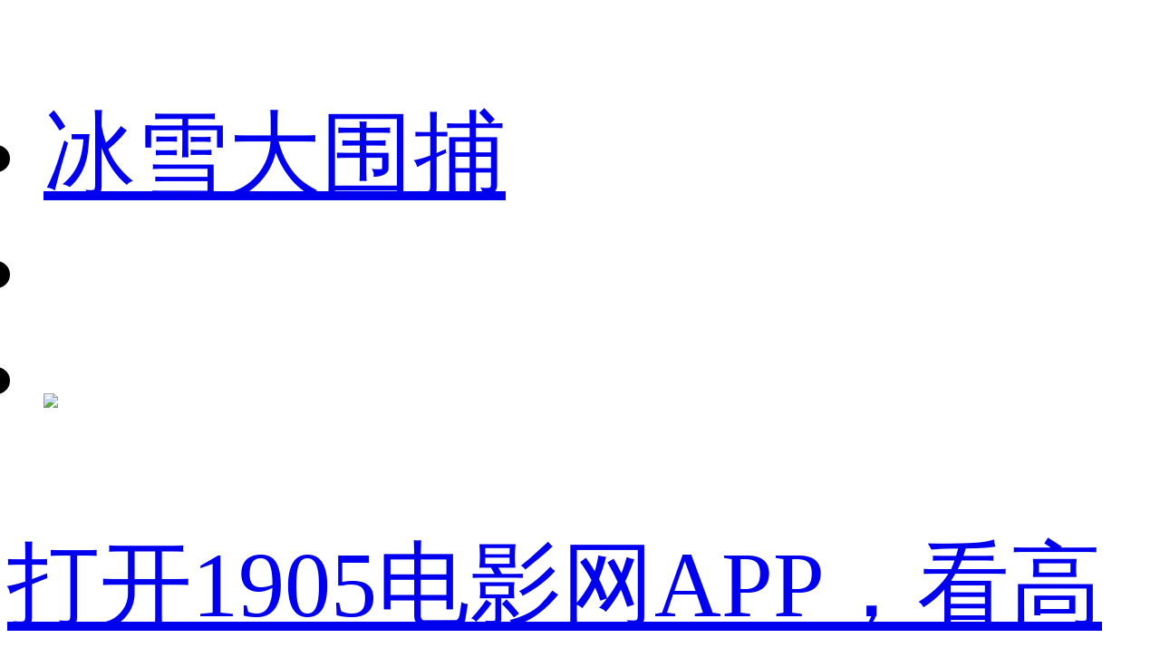

--- FILE ---
content_type: text/html;charset=utf-8
request_url: https://m.1905.com/m/vod/1411468.shtml?fr=mdbsh5_zp
body_size: 62615
content:
<!DOCTYPE HTML>
<html lang="zh-cmn-Hans">
<head>
    <meta http-equiv="Content-Type" content="text/html; charset=utf-8">
    <meta http-equiv="X-UA-Compatible" content="IE=edge,chrome=1"/>
    <title>普通人家-高清完整版-在线观看-1905电影网</title>
    <meta name="description" content="普通人家电影高清完整版在线观看，由段吉顺导演，由张连文、王书勤、张平、常戎、李健、李健、李健、肖燕、张旭等演员主演，剧照，影评，相关资讯，视频，剧照图片，剧情简介，获得奖项等详情尽在1905电影网。"/>
    <meta name="keywords" content="普通人家，普通人家电影，普通人家高清完整版，高清完整版在线观看"/>
    <meta name="description" itemprop="description" content="普通人家" />
    <meta itemprop="name" content="普通人家-高清完整版-在线观看-1905电影网"/>
    <meta itemprop="image" content="//image13.m1905.cn/uploadfile/2019/0930/thumb_1_100_100_20190930110343856305.jpg"/>
    <meta name="viewport" content="width=device-width,initial-scale=1, maximum-scale=1, minimum-scale=1, user-scalable=no">
    <meta name="robots" content="index,follow"/>
    <meta name="format-detection" content="telphone=no, email=no, adress=no"/>
    <meta name="renderer" content="webkit">
    <meta name="screen-orientation" content="portrait">
    <meta name="x5-orientation" content="portrait">
    <meta content="yes" name="apple-mobile-web-app-capable">
    <meta name="apple-mobile-web-app-title" content="电影网_1905.com">
    <meta http-equiv="Cache-Control" content="no-transform" />
    <meta http-equiv="Cache-Control" content="no-siteapp" />
    <meta name="msapplication-TileColor" content="#000"/>
    <meta name="msapplication-TileImage" content="//static.m1905.cn/144x144.png"/>
    <meta content="always" name="referrer">
    <meta property="og:type" content="news" />
    <meta property="og:title" content="普通人家-高清完整版-在线观看-1905电影网" />
    <meta property="og:description" content="普通人家电影高清完整版在线观看，由段吉顺导演，由张连文、王书勤、张平、常戎、李健、李健、李健、肖燕、张旭等演员主演，剧照，影评，相关资讯，视频，剧照图片，剧情简介，获得奖项等详情尽在1905电影网。" />
    <meta property="og:url" content="https://m.1905.com/m/vod/1411468.shtml" />
    <meta property="og:image" content="//image13.m1905.cn/uploadfile/2019/0930/thumb_0_640_320_20190930110343856305.jpg" />
    <link rel="apple-touch-icon-precomposed" href="//static.m1905.cn/57x57.png"/>
    <link rel="apple-touch-icon-precomposed" sizes="114x114" href="//static.m1905.cn/114x114.png"/>
    <link rel="apple-touch-icon-precomposed" sizes="144x144" href="//static.m1905.cn/144x144.png"/>
    <link rel="dns-prefetch" href="//static.m1905.cn"/>
    <link rel="dns-prefetch" href="//image11.m1905.cn"/>
    <link rel="dns-prefetch" href="//image13.m1905.cn"/>
    <link rel="dns-prefetch" href="//image14.m1905.cn"/>
    <link rel="dns-prefetch" href="//js.static.m1905.cn"/>
    <link rel="dns-prefetch" href="//css.static.m1905.cn"/>
    <link rel="dns-prefetch" href="//static.m1905.com"/>
    <link rel="stylesheet" href="//static.m1905.cn/??css/base.min.css,css/home/swiper.min.css,mhttps/css/navigation_all/navigation_1905all_mobile20171215.css,mhttps/css/phone/playpage20201026.css,mhttps/css/phone/mobileRevision20201026.css,mhttps/css/phone/homemoudle20201026.css,mhttps/css/phone/vodyh20220321.css,mhttps/css/phone/playpublic.css,popup/750/css/popupStyle.css,https/css/vip/film_gather.css,css/navh5/H5index2023.css,wwwm/vod/css/vod_new2025.css" />
    <style>
        /*豆瓣评分按钮start*/
        /*.doubanBtn{
            background: url(https://static.m1905.cn/images/goBackToDouban_gq.png) no-repeat left top;
            background-size: 100% 100%;
            display: block;
            width: 2.983rem; height: 0.7rem;
            margin: 0.33rem 0 0.4rem 0.32rem;
            display:none;
        }*/
        /*豆瓣评分按钮end*/
        .se_hid{display: none;}
        /* 20210517新增广告位需求 */
        .loadApp{
            margin-bottom:0.83rem;
        }
        .new_downLoad{
            display:block;
            width:11.43rem;
            height:2.17rem;
            margin:0 auto 0.3rem;
        }
        .new_downLoad img{
            width:100%;
            height:100%;
        }

        .load-more-btn{
            display: none;
        }

        .jubaoList{
            position: fixed;
            bottom: 0;
            z-index:99999999;
            width: 12.5rem;
            height:100%;
            display: none;
        }
        .jubaoList-bcg{
            position: absolute;
            left: 0;
            bottom: 0;
            background-color:rgba(0,0,0,0.5);
            width: 12.5rem;
            height:100%;
        }
        .jubaoList-cons{
            position: absolute;
            left: 0;
            bottom: 0;
            width: 12.5rem;
            height: 10.3rem;
            background-color:#fff;
            border-top-left-radius:0.2rem;
            border-top-right-radius:0.2rem;
        }
        .jubaoList dt,.jubaoList dd{
            height: 1.65rem;
            border-bottom: 1px solid #e8e8e8;
            text-align: center;
        }
        .jubaoList dt{
            font:0.47rem/1.65rem "宋体";
            color:#666;
        }
        .jubaoList dd{
            font:0.53rem/1.65rem "宋体";
            color:#333;
        }
        .jubaoList dd:last-child{
            border-bottom: none;
        }
        .cancleBtn{
            width: 11.63rem;
            height: 1.48rem;
            text-align: center;
            background-color: #f6f6f6;
            border-radius: 0.74rem;
            font:0.53rem/1.48rem "宋体";
            color:#333;
            margin:0 auto;
        }
        .jubaoTip{
            position: fixed;
            background-color:#fff;
            border-radius:0.64rem;
            width: 5rem;
            height: 1.27rem;
            left:50%;
            top:50%;
            transform: translate(-50%,-50%);
            color: #fff;
            z-index:99999;
            font:0.5rem/1.27rem "宋体";
            background-color:#333333;
            text-align: center;
            display: none;
        }
    </style>
</head>
<body>
<script>
    //设置fontSize 开始
    var win = document.getElementsByTagName('html')[0];
    var w = document.documentElement.clientWidth;
    win.style.fontSize = w*0.08 + 'px';
    window.onresize = function(){
        var w = document.documentElement.clientWidth;
        win.style.fontSize = w*0.08 + 'px';
    }
    //设置fontSize 结束
</script>
<!--头部开始 -->
<div class="navigation_1905all navigation_1905all_phone">
    <div class="navigation_channelpage">
        <div class="header_1905all">
            <div class="inner_header_1905all clearfix_smile">
                <ul class="fr menu">
                    <li class="fl searchbtn_nav_mobile_a"><a href="https://m.1905.com/m/search/"><div class="bar-a-chip">冰雪大围捕</div><span class="btn_a_search"></span></a></li>
                    <li class="fl" data-role="member_nav_mobile"></li>
                    <li class="appDownbanner"><a href="javascript:void(0)" data-appurl="m1905://content/free_film?content_id=2217492&type=2&title=%E6%99%AE%E9%80%9A%E4%BA%BA%E5%AE%B6&fid=120120808982217492" data-appurlios="m1905://content/free_film?content_id=2217492&type=2&title=%E6%99%AE%E9%80%9A%E4%BA%BA%E5%AE%B6&fid=120120808982217492" data-ulink="https://link.1905.com/universallinksjumpto1905app/?route=content%2Ffree_film%3Fcontent_id%3D2217492%26type%3D2%26title%3D%25E6%2599%25AE%25E9%2580%259A%25E4%25BA%25BA%25E5%25AE%25B6%26fid%3D120120808982217492" data-linkurl="https://api.1905.com/Dim/autoapater?name=dyw&id=608__433126583_438406783"><img src="//static.m1905.cn/images/indexh5/downapp.png"></a></li>
                </ul>
                <div class="fl logo_home logo_home_s">
                    <a class="logo1" href="javascript:void(0)"></a>
                    <a class="logo2" href="https://m.1905.com/"></a>
                </div>
            </div>
        </div>
    </div>
</div>
<!--头部结束 -->
<div class="se_hid"><a href="https://www.1905.com/" >电影网</a>&gt;<a href="https://www.1905.com/vod/">高清影院</a>&gt;<a href="https://www.1905.com/vod/nd/">内地</a></div>
<div class="player-wrapper" style="padding-bottom: 0px;">
    <div id="player_section" class="player-section">
        <div class="player-img">
            <div class="page page_play">
                <section class="playBox">
                    <div class="wrap_fix">
                        <div class="area areaShow clearfix_smile" style="position:relative;">
                            <div class="player" id="player"></div>
                                                    </div>
                    </div>
                </section>
            </div>
        </div>
    </div>
</div>
    <a href="javascript:void(0)" data-appurl="m1905://content/free_film?content_id=2217492&type=2&title=%E6%99%AE%E9%80%9A%E4%BA%BA%E5%AE%B6&fid=120120808982217492" data-appurlios="m1905://content/free_film?content_id=2217492&type=2&title=%E6%99%AE%E9%80%9A%E4%BA%BA%E5%AE%B6&fid=120120808982217492" data-linkurl="http://api.m1905.cn/Dim/autoapater?name=dyw&id=488__433126583_438406783" data-ulink="https://link.1905.com/universallinksjumpto1905app/?route=content%2Ffree_film%3Fcontent_id%3D2217492%26type%3D2%26title%3D%25E6%2599%25AE%25E9%2580%259A%25E4%25BA%25BA%25E5%25AE%25B6%26fid%3D120120808982217492" class="tjw_common loadApp">打开1905电影网APP，看高清完整版</a>
<!-- 基本信息 开始-->
<div class="main-infos">
    <div class="infos-inner">
        <h3 class="clearfix">
            <div class="fl">
                <span class="tit">普通人家</span>
                            </div>
            <div class="fr">
                <em>简介</em><i class="commonBcg infos"></i>
            </div>
        </h3>
        <ul>
            <li>
                                            <a href="https://www.1905.com/vod/list/n_1_t_15/o3p1.html?fr=vodh5_lx" title="剧情">剧情</a><span>/</span>                                                    <a href="https://www.1905.com/vod/list/n_1/o3p1.html?fr=vodh5_lx" title="家庭">家庭</a>                                    </li>
            <li>
                                    <em class="info-filmA">杨大千是某建筑公司的木工班长，他性格爽朗，工作积极，技术好，是厂内多年的先进生产者。杨大千一家人也过着幸福的生活。邻居凌大夫家有一台大彩电，他邀请杨大千一家和邻居们来看电视。这使杨大千产生了羡慕之情，决心自己也挣钱买一台电视。<a href="https://m.1905.com/Mdb/mdbDetail/filmid/2217492/" style="color: #4f9df9;">详情</a></em>
                            </li>
        </ul>
    </div>
</div>
<!-- 基本信息 结束-->
<!--评论分享模块开始 -->
<div class="comment clear comment_new2024 amend_2024">
    <div class="shareCons">可以使用浏览器分享按钮，分享给好友哦</div>
    <div class=" line_two commentHead2024 clear">
        <a href="javascript:void(0)" data-appurl="m1905://content/free_film?content_id=2217492&type=2&title=%E6%99%AE%E9%80%9A%E4%BA%BA%E5%AE%B6&fid=120120808982217492" data-appurlios="m1905://content/free_film?content_id=2217492&type=2&title=%E6%99%AE%E9%80%9A%E4%BA%BA%E5%AE%B6&fid=120120808982217492" data-ulink="https://link.1905.com/universallinksjumpto1905app/?route=content%2Ffree_film%3Fcontent_id%3D2217492%26type%3D2%26title%3D%25E6%2599%25AE%25E9%2580%259A%25E4%25BA%25BA%25E5%25AE%25B6%26fid%3D120120808982217492" data-linkurl="https://api.1905.com/Dim/autoapater?name=dyw&id=594__433126583_438406783" class="fl common_list pingd-banner" data-id="vodplayerh5_hd"><span class="icon gq"></span>超清<div class="float_icon">APP</div></a>
        <a href="javascript:void(0)" data-appurl="m1905://content/free_film?content_id=2217492&type=2&title=%E6%99%AE%E9%80%9A%E4%BA%BA%E5%AE%B6&fid=120120808982217492" data-appurlios="m1905://content/free_film?content_id=2217492&type=2&title=%E6%99%AE%E9%80%9A%E4%BA%BA%E5%AE%B6&fid=120120808982217492" data-ulink="https://link.1905.com/universallinksjumpto1905app/?route=content%2Ffree_film%3Fcontent_id%3D2217492%26type%3D2%26title%3D%25E6%2599%25AE%25E9%2580%259A%25E4%25BA%25BA%25E5%25AE%25B6%26fid%3D120120808982217492" data-linkurl="https://api.1905.com/Dim/autoapater?name=dyw&id=593__433126583_438406783" class="fl common_list pingd-banner" data-id="vodplayerh5_cache"><span class="icon hc"></span>下载</a>
        <a href="javascript:void(0)" class="fl common_list share_btn pingd-banner" data-id="vodplayerh5_share"><span class="icon fx"></span>分享</a>
        <a href="#SOHUCS" class="fl common_list chang_scroll pingd-banner" data-id="vodplayerh5_comment"><span class="icon pl"></span>评论</a>
    </div>
</div>
<!--推荐位1-->
    <a href="javascript:void(0)" class="new_downLoad" data-appurl="m1905://content/free_film?content_id=2217492&type=2&title=%E6%99%AE%E9%80%9A%E4%BA%BA%E5%AE%B6&fid=120120808982217492" data-appurlios="m1905://content/free_film?content_id=2217492&type=2&title=%E6%99%AE%E9%80%9A%E4%BA%BA%E5%AE%B6&fid=120120808982217492" data-ulink="https://link.1905.com/universallinksjumpto1905app/?route=content%2Ffree_film%3Fcontent_id%3D2217492%26type%3D2%26title%3D%25E6%2599%25AE%25E9%2580%259A%25E4%25BA%25BA%25E5%25AE%25B6%26fid%3D120120808982217492" data-linkurl="http://api.m1905.cn/Dim/autoapater?name=dyw&id=325__433126583_438406783">
        <img src="https://image11.m1905.cn/uploadfile/2023/0505/20230505021655521995.png" alt="1905APP推荐">
    </a>
<!--推荐位1结束-->
<!--评论分享模块结束 -->
                    <!--vod广告1-->
            <div class="ad-style mar-top14">
                <div class="ad-vod ad"><div class="_rvhz7yq0p4"></div>
<script type="text/javascript"> 
(window.slotbydup = window.slotbydup || []).push({
id: "u6977217",
container: "_rvhz7yq0p4",
async: true
});
</script></div>
            </div>
            <!--vod广告1end-->
            <!--<a class="doubanBtn" href="https://www.douban.com"></a>-->
<!--影人开始 -->
    <section class="film-people">
        <div class="module_top">
            <i class="module_icon"></i>
            <span class="module_title">影人</span>
            <a class="module_more" href="/m/vod/starlist/1411468.shtml?fr=vodh5_yr">更多<i></i></a>
        </div>
        <div class="film-people-mod">
            <div class="swiper-container">
                <div class="swiper-wrapper">
                                    <div class="swiper-slide">
                        <a href="/m/star/2994877/" alt="段吉顺">
                            <div class="imgs">
                                <img src="https://image11.m1905.cn/mdb/uploadfile/2019/0928/thumb_1_110_110_20190928113020767743.jpg">
                                <p class="director">导演</p>
                            </div>
                            <p class="name">段吉顺</p>
                        </a>
                    </div>
                                                    <div class="swiper-slide">
                        <a href="/m/star/3010935/" alt="张连文">
                            <div class="imgs">
                                <img src="https://image11.m1905.cn/uploadfile/2012/0918/thumb_1_110_110_20120918013615482.jpg">
                            </div>
                            <p class="name">张连文</p>
                        </a>
                    </div>
                                    <div class="swiper-slide">
                        <a href="/m/star/1991520/" alt="王书勤">
                            <div class="imgs">
                                <img src="https://image11.m1905.cn/mdb/uploadfile/2024/0314/thumb_1_110_110_20240314030221233209.jpg">
                            </div>
                            <p class="name">王书勤</p>
                        </a>
                    </div>
                                    <div class="swiper-slide">
                        <a href="/m/star/15963/" alt="张平">
                            <div class="imgs">
                                <img src="https://image11.m1905.cn/uploadfile/2013/0427/thumb_1_110_110_20130427025904341.jpg">
                            </div>
                            <p class="name">张平</p>
                        </a>
                    </div>
                                    <div class="swiper-slide">
                        <a href="/m/star/3076/" alt="常戎">
                            <div class="imgs">
                                <img src="https://image11.m1905.cn/uploadfile/2009/0820/thumb_1_110_110_200908201052032053076.jpg">
                            </div>
                            <p class="name">常戎</p>
                        </a>
                    </div>
                                    <div class="swiper-slide">
                        <a href="/m/star/3072/" alt="李健">
                            <div class="imgs">
                                <img src="https://image11.m1905.cn/uploadfile/2009/0820/thumb_1_110_110_200908201052023063072.jpg">
                            </div>
                            <p class="name">李健</p>
                        </a>
                    </div>
                                    <div class="swiper-slide">
                        <a href="/m/star/2993806/" alt="李健">
                            <div class="imgs">
                                <img src="https://image11.m1905.cn/mdb/uploadfile/2025/0328/thumb_1_110_110_20250328104038477849.jpg">
                            </div>
                            <p class="name">李健</p>
                        </a>
                    </div>
                                    <div class="swiper-slide">
                        <a href="/m/star/2025038/" alt="李健">
                            <div class="imgs">
                                <img src="https://image11.m1905.cn/uploadfile/2013/0114/thumb_1_110_110_20130114110730930.jpg">
                            </div>
                            <p class="name">李健</p>
                        </a>
                    </div>
                                    <div class="swiper-slide">
                        <a href="/m/star/2997912/" alt="肖燕">
                            <div class="imgs">
                                <img src="https://image11.m1905.cn/mdb/uploadfile/2024/0830/thumb_1_110_110_20240830015423114948.png">
                            </div>
                            <p class="name">肖燕</p>
                        </a>
                    </div>
                                    <div class="swiper-slide">
                        <a href="/m/star/8772/" alt="张旭">
                            <div class="imgs">
                                <img src="https://image11.m1905.cn/uploadfile/2013/0328/thumb_1_110_110_20130328110754592.jpg">
                            </div>
                            <p class="name">张旭</p>
                        </a>
                    </div>
                                </div>
            </div>
        </div>
    </section>
<!--影人结束 -->
            <div class="ad-style" style="margin-top:0.6667rem;">
            <div class="ad-vod ad"><div class="_u7tphs83nxk"></div>
<script type="text/javascript"> 
(window.slotbydup = window.slotbydup || []).push({
id: "u6977218",
container: "_u7tphs83nxk",
async: true
});
</script></div>
        </div>
        <!-- 免费大片开始 -->
    <section class="freeVod">
        <div class="module_top">
            <i class="module_icon"></i>
            <span class="module_title">免费大片</span>
            <a class="module_more" href="https://www.1905.com/vod/">更多<i></i></a>
        </div>
                        <a class="limitfree" href="https://www.1905.com/vod/play/985078.shtml">
                    <img src="https://image11.m1905.cn/uploadfile/2024/1029/thumb_1_750_420_20241029015334712709.jpg" alt="一念天堂">
                        <div class="tit-mod">
                <i></i>
                <p>一念天堂</p>
            </div>
        </a>
                        <ul class="videoList_1905">
                            <li class="videoItem_1905">
                                            <a class="videoItem_1905_up" href="https://www.1905.com/vod/play/421189.shtml">
                                                        <img data-src="https://image11.m1905.cn/uploadfile/2013/0624/thumb_1_193_259_20130624024333862.jpg" />
                                                        <div class="layermask"></div>
                            <span class="lf_tip mvtip">7.4</span>
                            <span class="corner_dujia"></span>                        </a>
                        <div>
                                                            <a class="videoItem_1905_tip" href="https://www.1905.com/vod/play/421189.shtml">鼓上蚤时迁</a>
                                <a href="https://www.1905.com/vod/play/421189.shtml" class="infos_films">何美钿演娇羞师妹</a>
                                                    </div>
                </li>
                            <li class="videoItem_1905">
                                            <a class="videoItem_1905_up" href="https://www.1905.com/vod/play/332414.shtml">
                                                        <img data-src="https://image11.m1905.cn/uploadfile/2013/0617/thumb_1_193_259_20130617101505370.jpg" />
                                                        <div class="layermask"></div>
                            <span class="lf_tip mvtip">6.0</span>
                            <span class="corner_dujia"></span>                        </a>
                        <div>
                                                            <a class="videoItem_1905_tip" href="https://www.1905.com/vod/play/332414.shtml">第五行动组Ⅰ对决</a>
                                <a href="https://www.1905.com/vod/play/332414.shtml" class="infos_films">冒死抗日秘密侦查</a>
                                                    </div>
                </li>
                            <li class="videoItem_1905">
                                            <a class="videoItem_1905_up" href="https://www.1905.com/vod/play/354844.shtml">
                                                        <img data-src="https://image11.m1905.cn/uploadfile/2014/0812/thumb_1_193_259_20140812031906771224.jpg" />
                                                        <div class="layermask"></div>
                            <span class="lf_tip mvtip"></span>
                            <span class="corner_dujia"></span>                        </a>
                        <div>
                                                            <a class="videoItem_1905_tip" href="https://www.1905.com/vod/play/354844.shtml">医痴叶天士</a>
                                <a href="https://www.1905.com/vod/play/354844.shtml" class="infos_films">高超医术享誉苏杭</a>
                                                    </div>
                </li>
                            <li class="videoItem_1905">
                                            <a class="videoItem_1905_up" href="https://www.1905.com/vod/play/392373.shtml">
                                                        <img data-src="https://image11.m1905.cn/uploadfile/2010/0926/thumb_1_193_259_20100926012812778.jpg" />
                                                        <div class="layermask"></div>
                            <span class="lf_tip mvtip"></span>
                            <span class="corner_dujia"></span>                        </a>
                        <div>
                                                            <a class="videoItem_1905_tip" href="https://www.1905.com/vod/play/392373.shtml">绝杀</a>
                                <a href="https://www.1905.com/vod/play/392373.shtml" class="infos_films">日军侵略激起民愤</a>
                                                    </div>
                </li>
                            <li class="videoItem_1905">
                                            <a class="videoItem_1905_up" href="https://www.1905.com/vod/play/438499.shtml">
                                                        <img data-src="https://image11.m1905.cn/uploadfile/2011/0602/thumb_1_193_259_20110602014350269.jpg" />
                                                        <div class="layermask"></div>
                            <span class="lf_tip mvtip">6.6</span>
                            <span class="corner_dujia"></span>                        </a>
                        <div>
                                                            <a class="videoItem_1905_tip" href="https://www.1905.com/vod/play/438499.shtml">歼十出击</a>
                                <a href="https://www.1905.com/vod/play/438499.shtml" class="infos_films">歼十战机翱翔天宇</a>
                                                    </div>
                </li>
                            <li class="videoItem_1905">
                                            <a class="videoItem_1905_up" href="https://www.1905.com/vod/play/1391266.shtml">
                                                        <img data-src="https://image11.m1905.cn/uploadfile/2018/0810/thumb_1_193_259_20180810022844524965.jpg" />
                                                        <div class="layermask"></div>
                            <span class="lf_tip mvtip">7.3</span>
                                                    </a>
                        <div>
                                                            <a class="videoItem_1905_tip" href="https://www.1905.com/vod/play/1391266.shtml">杀破狼&middot;贪狼</a>
                                <a href="https://www.1905.com/vod/play/1391266.shtml" class="infos_films">古天乐联手托尼贾</a>
                                                    </div>
                </li>
                    </ul>
            </section>
    <!-- 免费大片结束 -->
    <!-- 本周TOP热力榜开始 -->
    <section class="cineWiki">
        <div class="module_top">
            <i class="module_icon"></i>
            <span class="module_title">热播榜</span>
        </div>
        <ul class="scrollView">
            <li class="padLeft scroItem">&nbsp;</li>
                            <li class="scroItem">
                                            <a href="https://www.1905.com/vod/play/1140821.shtml">
                                                        <div class="wikiView">
                                <span class="rankCorner top1"></span>
                                                                <img class="swiper-lazy wikiImg" data-src="https://image11.m1905.cn/uploadfile/2016/1214/thumb_1_210_282_20161214051905743418.jpg" />
                                <div class="layermask"></div>
                                <p class="lf_tip mvtip"></p>
                            </div>
                            <p class="wikiDes">中国通史第13集 孔子</p>
                        </a>
                </li>
                            <li class="scroItem">
                                            <a href="https://vip.1905.com/play/1722102.shtml">
                                                        <div class="wikiView">
                                <span class="rankCorner top2"></span>
                                                                <img class="swiper-lazy wikiImg" data-src="https://image13.m1905.cn/uploadfile/2025/0411/thumb_1_210_282_20250411102615169151.jpg" />
                                <div class="layermask"></div>
                                <p class="lf_tip mvtip">6.7</p>
                            </div>
                            <p class="wikiDes">熊猫计划</p>
                        </a>
                </li>
                            <li class="scroItem">
                                            <a href="https://vip.1905.com/play/1412586.shtml">
                                                        <div class="wikiView">
                                <span class="rankCorner top3"></span>
                                                                <img class="swiper-lazy wikiImg" data-src="https://image11.m1905.cn/uploadfile/2019/1009/thumb_1_210_282_20191009042320502918.jpg" />
                                <div class="layermask"></div>
                                <p class="lf_tip mvtip"></p>
                            </div>
                            <p class="wikiDes">精灵旅社2</p>
                        </a>
                </li>
                            <li class="scroItem">
                                            <a href="https://vip.1905.com/play/647526.shtml">
                                                        <div class="wikiView">
                                <span class="rankCorner top4"></span>
                                                                <img class="swiper-lazy wikiImg" data-src="https://image11.m1905.cn/uploadfile/2016/1128/thumb_1_210_282_20161128112252477508.jpg" />
                                <div class="layermask"></div>
                                <p class="lf_tip mvtip">8.8</p>
                            </div>
                            <p class="wikiDes">孙子从美国来</p>
                        </a>
                </li>
                            <li class="scroItem">
                                            <a href="https://vip.1905.com/play/1708519.shtml">
                                                        <div class="wikiView">
                                <span class="rankCorner top5"></span>
                                                                <img class="swiper-lazy wikiImg" data-src="https://image13.m1905.cn/uploadfile/2024/1224/thumb_1_210_282_20241224050432271566.jpg" />
                                <div class="layermask"></div>
                                <p class="lf_tip mvtip">8.6</p>
                            </div>
                            <p class="wikiDes">热辣滚烫</p>
                        </a>
                </li>
                            <li class="scroItem">
                                            <a href="https://vip.1905.com/play/1396050.shtml">
                                                        <div class="wikiView">
                                <span class="rankCorner top6"></span>
                                                                <img class="swiper-lazy wikiImg" data-src="https://image13.m1905.cn/uploadfile/2019/0726/thumb_1_210_282_20190726020735446763.jpg" />
                                <div class="layermask"></div>
                                <p class="lf_tip mvtip">8.2</p>
                            </div>
                            <p class="wikiDes">最好的我们</p>
                        </a>
                </li>
                            <li class="scroItem">
                                            <a href="https://vip.1905.com/play/1722112.shtml">
                                                        <div class="wikiView">
                                <span class="rankCorner top7"></span>
                                                                <img class="swiper-lazy wikiImg" data-src="https://image11.m1905.cn/uploadfile/2025/0411/thumb_1_210_282_20250411104251205666.jpg" />
                                <div class="layermask"></div>
                                <p class="lf_tip mvtip">7.7</p>
                            </div>
                            <p class="wikiDes">爆裂点</p>
                        </a>
                </li>
                            <li class="scroItem">
                                            <a href="https://vip.1905.com/play/1715888.shtml">
                                                        <div class="wikiView">
                                <span class="rankCorner top8"></span>
                                                                <img class="swiper-lazy wikiImg" data-src="https://image13.m1905.cn/uploadfile/2025/0225/thumb_1_210_282_20250225031355347822.jpg" />
                                <div class="layermask"></div>
                                <p class="lf_tip mvtip">9.0</p>
                            </div>
                            <p class="wikiDes">哪吒之魔童闹海·百亿进行时</p>
                        </a>
                </li>
                            <li class="scroItem">
                                            <a href="https://vip.1905.com/play/1714821.shtml">
                                                        <div class="wikiView">
                                <span class="rankCorner top9"></span>
                                                                <img class="swiper-lazy wikiImg" data-src="https://image14.m1905.cn/uploadfile/2025/0217/thumb_1_210_282_20250217023317499883.jpg" />
                                <div class="layermask"></div>
                                <p class="lf_tip mvtip">6.7</p>
                            </div>
                            <p class="wikiDes">袁天罡之西域圣佛</p>
                        </a>
                </li>
                            <li class="scroItem">
                                            <a href="https://vip.1905.com/play/1716308.shtml">
                                                        <div class="wikiView">
                                <span class="rankCorner top10"></span>
                                                                <img class="swiper-lazy wikiImg" data-src="https://image14.m1905.cn/uploadfile/2025/0228/thumb_1_210_282_20250228112427710933.jpg" />
                                <div class="layermask"></div>
                                <p class="lf_tip mvtip">8.5</p>
                            </div>
                            <p class="wikiDes">意大利人在俄罗斯的奇遇</p>
                        </a>
                </li>
                        <li class="padLeft padRight scroItem">&nbsp;</li>
        </ul>
    </section>
    <!-- 本周TOP热力榜结束 -->
    <!-- 精选电视剧开始 -->
    <section class="headlines" id="hitMOves_1">
        <div class="headlines_top" style="margin-bottom:0;">
            <h3 class="clearfix"><em class="fl">精选电视剧</em><a href="https://vip.1905.com/listtv/?fr=h5play-dsj-0" class="fr">更多<i></i></a></h3>
        </div>
        <div class="headlines_bottom" id="hitMoves">
            <div class="itemParent">
                <div class="item item3 clearfix">
                                            <div class="tiemConts2">
                            <div class="gray_bcg">
                                                                    <a href="https://vip.1905.com/play/1000012514.shtml?fr=h5play-dsj-1" title="二人世界...">
                                                                                <img src="https://image13.m1905.cn/uploadfile/2022/0530/thumb_1_290_406_20220530092905199505.jpg" alt="二人世界...">
                                    </a>
                                                                            <span class="right_app_mark hideApp"></span>
                                                                        <span class="themeConts3"><em>全26集</em></span>                            </div>
                            <div class="botConts">
                                <h3 class="filmName">
                                                                            <a href="https://vip.1905.com/play/1000012514.shtml?fr=h5play-dsj-1">二人世界...</a>
                                                                    </h3>
                                <h3 class="botFilmConts">俊男美女甜蜜爱恋</h3>
                            </div>
                        </div>
                                            <div class="tiemConts2">
                            <div class="gray_bcg">
                                                                    <a href="https://vip.1905.com/play/1000008488.shtml?fr=h5play-dsj-2" title="男生女生">
                                                                                <img src="https://image13.m1905.cn/uploadfile/2021/1019/thumb_1_290_406_20211019051209370976.jpg" alt="男生女生">
                                    </a>
                                                                            <span class="right_app_mark hideApp"></span>
                                                                        <span class="themeConts3"><em>全20集</em></span>                            </div>
                            <div class="botConts">
                                <h3 class="filmName">
                                                                            <a href="https://vip.1905.com/play/1000008488.shtml?fr=h5play-dsj-2">男生女生</a>
                                                                    </h3>
                                <h3 class="botFilmConts">校园男女青葱岁月</h3>
                            </div>
                        </div>
                                            <div class="tiemConts2">
                            <div class="gray_bcg">
                                                                    <a href="https://vip.1905.com/play/1000014718.shtml?fr=h5play-dsj-3" title="新醉打金...">
                                                                                <img src="https://image13.m1905.cn/uploadfile/2022/0630/thumb_1_290_406_20220630102039640955.jpg" alt="新醉打金...">
                                    </a>
                                                                            <span class="right_app_mark hideApp"></span>
                                                                        <span class="themeConts3"><em>全34集</em></span>                            </div>
                            <div class="botConts">
                                <h3 class="filmName">
                                                                            <a href="https://vip.1905.com/play/1000014718.shtml?fr=h5play-dsj-3">新醉打金...</a>
                                                                    </h3>
                                <h3 class="botFilmConts">公主驸马欢喜冤家</h3>
                            </div>
                        </div>
                                            <div class="tiemConts2">
                            <div class="gray_bcg">
                                                                    <a href="https://vip.1905.com/play/1000007728.shtml?fr=h5play-dsj-4" title="纽约丽人">
                                                                                <img src="https://image13.m1905.cn/uploadfile/2021/0908/thumb_1_290_406_20210908102255461347.jpg" alt="纽约丽人">
                                    </a>
                                                                            <span class="right_app_mark hideApp"></span>
                                                                        <span class="themeConts3"><em>全16集</em></span>                            </div>
                            <div class="botConts">
                                <h3 class="filmName">
                                                                            <a href="https://vip.1905.com/play/1000007728.shtml?fr=h5play-dsj-4">纽约丽人</a>
                                                                    </h3>
                                <h3 class="botFilmConts">瞿颖纽约圆梦之旅</h3>
                            </div>
                        </div>
                                            <div class="tiemConts2">
                            <div class="gray_bcg">
                                                                    <a href="https://vip.1905.com/play/1000008112.shtml?fr=h5play-dsj-5" title="北京女人">
                                                                                <img src="https://image13.m1905.cn/uploadfile/2021/0922/thumb_1_290_406_20210922041619443071.jpg" alt="北京女人">
                                    </a>
                                                                            <span class="right_app_mark hideApp"></span>
                                                                        <span class="themeConts3"><em>全20集</em></span>                            </div>
                            <div class="botConts">
                                <h3 class="filmName">
                                                                            <a href="https://vip.1905.com/play/1000008112.shtml?fr=h5play-dsj-5">北京女人</a>
                                                                    </h3>
                                <h3 class="botFilmConts">政体改革女性解放</h3>
                            </div>
                        </div>
                                            <div class="tiemConts2">
                            <div class="gray_bcg">
                                                                    <a href="https://vip.1905.com/play/1000005457.shtml?fr=h5play-dsj-6" title="加里森敢...">
                                                                                <img src="https://image13.m1905.cn/uploadfile/2020/0925/thumb_1_290_406_20200925011809508681.jpg" alt="加里森敢...">
                                    </a>
                                                                            <span class="right_app_mark hideApp"></span>
                                                                        <span class="themeConts3"><em>全26集</em></span>                            </div>
                            <div class="botConts">
                                <h3 class="filmName">
                                                                            <a href="https://vip.1905.com/play/1000005457.shtml?fr=h5play-dsj-6">加里森敢...</a>
                                                                    </h3>
                                <h3 class="botFilmConts">我国首部引进美剧</h3>
                            </div>
                        </div>
                                    </div>
            </div>
        </div>
    </section>
    <!-- 精选电视剧结束 -->
    <!-- 热门搜索开始 -->
    <section class="app_search">
        <h3>热门搜索</h3>
        <ul class="clearfix">
                            <li>
                                            <a href="https://www.1905.com/search/?q=%E5%8D%8A%E7%A2%97%E6%9D%91%E4%BC%A0%E5%A5%87&fr=homeh5_top_search">半碗村传奇</a>
                                    </li>
                            <li>
                                            <a href="https://www.1905.com/search/?q=%E7%88%B6%E5%AD%90%E5%8F%98%E5%BD%A2%E8%AE%B0&fr=homeh5_top_search">父子变形记</a>
                                    </li>
                            <li>
                                            <a href="https://www.1905.com/search/?q=%E9%9D%A9%E5%91%BD%E8%80%85&fr=homeh5_top_search">革命者</a>
                                    </li>
                            <li>
                                            <a href="https://www.1905.com/search/?q=%E5%BF%B5%E4%B9%A6%E7%9A%84%E5%AD%A9%E5%AD%902&fr=homeh5_top_search">念书的孩子2</a>
                                    </li>
                            <li>
                                            <a href="https://www.1905.com/search/?q=%E9%A3%9E%E9%A9%B0%E4%BA%BA%E7%94%9F&fr=homeh5_top_search">飞驰人生</a>
                                    </li>
                            <li>
                                            <a href="https://www.1905.com/search/?q=%E5%A4%A7%E8%AF%9D%E8%A5%BF%E6%B8%B8%E4%B9%8B%E5%A4%A7%E5%9C%A3%E5%A8%B6%E4%BA%B2&fr=homeh5_top_search">大话西游之大圣娶亲</a>
                                    </li>
                            <li>
                                            <a href="https://www.1905.com/search/?q=%E5%B3%B0%E7%88%86&fr=homeh5_top_search">峰爆</a>
                                    </li>
                            <li>
                                            <a href="https://www.1905.com/search/?q=%E7%96%AF%E7%8B%82%E7%9A%84%E5%A4%96%E6%98%9F%E4%BA%BA&fr=homeh5_top_search">疯狂的外星人</a>
                                    </li>
                            <li>
                                            <a href="https://www.1905.com/search/?q=%E6%89%AB%E9%BB%91%C2%B7%E5%86%B3%E6%88%98&fr=homeh5_top_search">扫黑·决战</a>
                                    </li>
                            <li>
                                            <a href="https://www.1905.com/search/?q=%E4%BA%BA%E5%86%8D%E5%9B%A7%E9%80%94%E4%B9%8B%E6%B3%B0%E5%9B%A7&fr=homeh5_top_search">人再囧途之泰囧</a>
                                    </li>
                    </ul>
    </section>
    <!-- 热门搜索结束 -->
            <!--vod广告2-->
        <div class="ad-style mar-top14">
            <div class="ad-vod ad"><div class="_17lmbbjc391h"></div>
<script type="text/javascript"> 
(window.slotbydup = window.slotbydup || []).push({
id: "u6977219",
container: "_17lmbbjc391h",
async: true
});
</script></div>
        </div>
        <!--vod广告2end-->
    <!--WAP版-->
    <div id="SOHUCS" sid="150000002217492" ></div>
    <!-- <a href="javascript:void(0)" data-appurl="m1905://content/free_film?content_id=2217492&type=2&title=%E6%99%AE%E9%80%9A%E4%BA%BA%E5%AE%B6&fid=120120808982217492" data-appurlios="m1905://content/free_film?content_id=2217492&type=2&title=%E6%99%AE%E9%80%9A%E4%BA%BA%E5%AE%B6&fid=120120808982217492" data-linkurl="https://api.1905.com/Dim/autoapater?name=dyw&id=617__433126583_438406783" class="openApp"></a> -->
<!--页脚 开始-->
<footer id="footer">
    <div class="container">
        <p>
            <a href="https://www.1905.com/about/aboutus/">关于我们</a>&nbsp;|&nbsp;
            <a href="https://www.1905.com/sitemap.html">网站地图</a>&nbsp;|&nbsp;
            <a href="https://www.1905.com/jobs/">诚聘英才</a>&nbsp;|&nbsp;
            <a href="https://www.1905.com/about/copyright/">版权声明</a>&nbsp;|&nbsp;
            <a href="https://www.1905.com/about/contactus/">联系我们</a>
            <br />
            <a href="https://www.1905.com/error_report/error_report-p-pid-125-cid-126-tid-128.html">帮助与反馈</a>&nbsp;|&nbsp;
            <a href="https://www.1905.com/link/">友情链接</a>&nbsp;|&nbsp;
            <a href="https://www.1905.com/cctv6/advertise/">CCTV6广告招商</a>
        </p>
        电影频道节目制作中心 版权所有
    </div>
</footer>
<!--页脚 结束-->
<!-- 举报内容列表 -->
<section class="jubaoList">
    <div class="jubaoList-bcg"></div>
    <div class="jubaoList-cons">
        <dl>
            <dt>点击选择举报原因</dt>
            <dd>淫秽色情</dd>
            <dd>广告垃圾</dd>
            <dd>违法信息</dd>
            <dd>其他</dd>
        </dl>
        <p class="cancleBtn">取消</p>
    </div>
</section>
<section class="jubaoTip"></section>
</body>
<script type="text/javascript" src="//static.m1905.cn/??js/core/jquery-edge2025.min.js,wwwm/news/js/jquery.lazyload.min.js,js/core/require.min.js,mhttps/js/navigation_all/navigation_1905all_mobile2017.js,js/wake/publiclauch.min.js,mhttps/js/phone/ready20250108.js,mhttps/js/phone/homemoudle20201026.js,mhttps/js/phone/playpublic2023.src.js,popup/750/js/popup20231115.js,js/wake/wxsharewake.min.js"></script>
</html>
    <script src="//static.m1905.cn/mhttps/js/phone/cyswitch.min.js"></script>
    <!-- <script id="changyan_mobile_js" charset="utf-8" type="text/javascript" src="//changyan.sohu.com/upload/mobile/wap-js/changyan_mobile.js?client_id=cysClFDGn&conf=prod_41108f5b06879e5190e85783534ec769"></script> -->
<script>
    window.linkObj = {
        appUrl:'m1905://content/free_film?content_id=2217492&type=2&title=%E6%99%AE%E9%80%9A%E4%BA%BA%E5%AE%B6&fid=120120808982217492',
        ulink:'https://link.1905.com/universallinksjumpto1905app/?route=content%2Ffree_film%3Fcontent_id%3D2217492%26type%3D2%26title%3D%25E6%2599%25AE%25E9%2580%259A%25E4%25BA%25BA%25E5%25AE%25B6%26fid%3D120120808982217492',
        linkUrl:'https://api.1905.com/Dim/autoapater?name=dyw&id=612__433126583_438406783'
    };

    WEIXINSHARE = {
        title: "普通人家-高清完整版-在线观看-1905电影网-高清完整版-在线观看-1905电影网",
        url: window.location.href,
        img: 'http://image13.m1905.cn/uploadfile/2019/0930/thumb_1_100_100_20190930110343856305.jpg',
        description: "杨大千是某建筑公司的木工班长，他性格爽朗，工作积极，技术好，是厂内多年"
    }
</script>
<!--<script>
    // 豆瓣评分按钮
    (function(){
        function getSearchString(name) {
            var reg = new RegExp("(^|&)" + name + "=([^&]*)(&|$)","i"),
                r = window.location.search.substr(1).match(reg);
            return (r!=null)?  unescape(r[2]) : null;
        };
        var has_api_source = window.location.search.indexOf('api_source');
        if(has_api_source>0 && getSearchString('api_source') == 'douban_vodadd'){
            $('.doubanBtn').css('display','block');
        };
    })();
</script>-->
<!-- 视频调用JS 开始 -->
<script src="//static.m1905.cn/mhttps/js/phone/evokeAPP20231115.min.js"></script>
<script type="text/javascript">
    //长视频
    VODCONFIG = {
        type:"vod",
        apikey:"db23ae83c16fae9804785a2aa4a63cac",
        duration:"300",
        play_duration:"5079",
        thumb:"//image13.m1905.cn/uploadfile/2019/0930/20190930110625523912.jpg",
        title:"普通人家",
        version:"v2.0",
        vid:"1411468",
                relate_videoid:"",
                h5poster:"//image13.m1905.cn/uploadfile/2019/0930/20190930110625523912.jpg",
                hasads:true,
            }

    memberNotice={
        text:'打开APP，高清正片免费看',
        url:'https://api.1905.com/Dim/autoapater?name=dyw&id=582__433126583_438406783'
    }

    ENDFRAME = [
        {
            text: '试看结束，下载1905电影网APP观看完整版'
        },
        {
            button: '观看全片',
            click: function(player) {
                var obj={
                    appurl: 'm1905://content/free_film?content_id=2217492&type=2&title=%E6%99%AE%E9%80%9A%E4%BA%BA%E5%AE%B6&fid=120120808982217492',
                    appurlios: 'm1905://content/free_film?content_id=2217492&type=2&title=%E6%99%AE%E9%80%9A%E4%BA%BA%E5%AE%B6&fid=120120808982217492',
                    ulink: 'https://link.1905.com/universallinksjumpto1905app/?route=content%2Ffree_film%3Fcontent_id%3D2217492%26type%3D2%26title%3D%25E6%2599%25AE%25E9%2580%259A%25E4%25BA%25BA%25E5%25AE%25B6%26fid%3D120120808982217492',
                    linkurl: '//api.m1905.cn/Dim/autoapater?name=dyw&id=451__433126583_438406783'
                }
                $.wakeup(obj);
            }
        },
    ]

    //初始化视频播放器
    require.config({
        baseUrl : "//static.m1905.cn/mhttps/js/phone/vod/"
    })
    M.use(['videoSection20241021'], function (vs) {
        vs(VODCONFIG);//长视频
    });

    $(function() {
        $(".filmmaker img,.relate-news img,.recommend img,.focus img").lazyload({
            placeholder: "//static.m1905.cn/images/home/pixel.gif",
            threshold: 200,
            effect: 'fadeIn'
        });
        init_nav_1905all('news_inner');
    })

    //播放器浮层隐藏交互
    $(function(){
        ;(function(){
            $('.floatMark').click(function(){
                window.location.href='https://api.1905.com/Dim/autoapater?name=dyw&id=582__433126583_438406783'
            });
            $("#player").click(function(){
                setTimeout(function(){
                    $('.floatMark').remove();
                },5000)
            });
        })();
    })
</script>
<!-- 视频调用JS 结束 -->
<script type="text/javascript">
    (function(){
        var searchCons = {"kpiSource":["baofeng_vodfilmadd","wxb_vodfilmadd","baidualaddin_vodadd","xiaomi_vodadd","rmrb_vodadd","sougou_vodfilmadd"],
            getSearchString:function (name) {
                var reg = new RegExp("(^|&)" + name + "=([^&]*)(&|$)","i"),
                    r = window.location.search.substr(1).match(reg);
                return (r!=null)?  unescape(r[2]) : null;
            },
            changPlayTime: function(source){
                for(var i=0;i<this.kpiSource.length;i++){
                    if(source == this.kpiSource[i]){
                        VODCONFIG.duration =VODCONFIG.play_duration;
                    }
                };
            }
        };
        var currentSource = searchCons.getSearchString("api_source");
        if(currentSource){
            searchCons.changPlayTime(currentSource);
        };

        var urlW = window.location.href;
        var allParams = {
            params_key:'api_source',
            params_val:["xiaomi_vodadd","iqiyi_app","baidualaddin_vodadd","rmrb_vodadd","zxxsdw"],
            params_url_1:'//js.static.m1905.cn/data/suspension_20181228.js?t=20190103',
            params_url_2:'//static.m1905.cn/js/afp/sspfw_h5.js'
        };

        if(urlW.indexOf(allParams['params_key'])>0) { //存在参数
            // console.log('存在参数')
            var targetStr = urlW.substring(urlW.indexOf(allParams['params_key'])).split('&')[0].split('=')[1];
            var index_num = allParams["params_val"].indexOf(targetStr);
            // console.log(index_num);
            if(index_num < 0){
                // console.log('不存在数组内的value值')
                //loadScript(allParams['params_url_1']);
                var testId = '<script type="text/javascript">var ssp_aid=11450<\/script>';
                $('body').append(testId);
                                //loadScript(allParams['params_url_2']);
                            }
        }else{ //不存在参数
            // console.log('不存在参数')
            //loadScript(allParams['params_url_1']);
            var testId = '<script type="text/javascript">var ssp_aid=11450<\/script>';
            $('body').append(testId);
                        //loadScript(allParams['params_url_2']);
                    };

        function loadScript(url) {
            var oScript = document.createElement('script');
            oScript.type = "text/javascript";
            oScript.src = url;
            document.getElementsByTagName('body')[0].appendChild(oScript);
        }

        //简介点击交互
        var onOffBtn = true
        $(".infos-inner div:eq(1)").click(function(){
            if(onOffBtn){
                $(this).find('i').css('background-position','-3.53rem -0.25rem');
                $('.infos-inner ul li:eq(1)').show()
            }else{
                $(this).find('i').css('background-position','-4.16rem -0.25rem');
                $('.infos-inner ul li:eq(1)').hide()
            };
            onOffBtn = !onOffBtn;
        });
        $('.share-img').click(function(){
            $('.shareCons').show();
            setTimeout(function(){
                $('.shareCons').hide();
            },1500)
        });

        $(".commentBtn").click(function () {
            $("html, body").animate({scrollTop: $($(this).attr("href")).offset().top -20+ "px"}, 600);
            return false;
        });

        // 2024
        $('.chang_scroll').click(function(){
            var place = $('#SOHUCS').offset().top;
            $('html, body').animate({
                scrollTop: place
            }, 'slow');
        });
        $('.share_btn').click(function(){
            var url = window.location.href; // 获取当前页面的URL
            copyToClipboard(url); // 调用复制函数
            // 弹出提示
            $('.shareCons').fadeIn(300).delay(3000).fadeOut(300);
            //console.log("弹出提示")
        });
        // 复制到剪贴板的函数
        function copyToClipboard(text) {
            var $temp = $("<input>");
            $("body").append($temp);
            $temp.val(text).select();
            document.execCommand("copy");
            $temp.remove();
        }
    })();

    (function(win){
        win.onload = function(){
            var comment_cy_obj = {
                domJubao : '',
                commentId:'',
                ifLogin:api_navigation_1905all.ifLogin().state,
                createJuBaoDom:function(){
                    console.log(this.ifLogin)
                    if(!this.ifLogin){
                        this.domJubao = '<em style="position:absolute;top:-30px;right:0;background:url(https://static.m1905.cn/images/vod/h5/jubaoLayer1.png) no-repeat;background-size:100% auto; width:40px; height:40px; display:none;" class="jubaoDom"><a class="icons btn btn_logno" href="//passport.1905.com/v2/?m=user&a=login&callback_url=' + encodeURIComponent(window.location.href) + '" target="_blank" style="display:block;padding-right:0;height:40px;"></a></em>';
                    }else{
                        this.domJubao = '<em style="position:absolute;top:-30px;right:0;background:url(https://static.m1905.cn/images/vod/h5/jubaoLayer1.png) no-repeat;background-size:100% auto; width:40px; height:30px; display:none;" class="jubaoDom"></em>'
                    };
                },
                createThreeDotDom:function(ele){
                    var _this = this;
                    ele.each(function(){
                        $(this).append($('<span class="ctrl-item-wap" style="position:relative;"><span style="background:url(https://static.m1905.cn/images/vod/h5/dotBcg.png) no-repeat; background-size:100% auto;width:20px;height:20px; float:left;display:block;" class="dotBtn"></span>'+_this.domJubao+'</span>'))
                    });
                },
                createWakeAppDom:function(ele){
                    ele.prepend(
                        '<a href="javascript:void(0)" class="load-more-btn" data-appurl="m1905://content/free_film?content_id=2217492&type=2&title=%E6%99%AE%E9%80%9A%E4%BA%BA%E5%AE%B6&fid=120120808982217492" data-appurlios="m1905://content/free_film?content_id=2217492&type=2&title=%E6%99%AE%E9%80%9A%E4%BA%BA%E5%AE%B6&fid=120120808982217492" data-ulink="https://link.1905.com/universallinksjumpto1905app/?route=content%2Ffree_film%3Fcontent_id%3D2217492%26type%3D2%26title%3D%25E6%2599%25AE%25E9%2580%259A%25E4%25BA%25BA%25E5%25AE%25B6%26fid%3D120120808982217492" data-linkurl="//api.1905.com/Dim/autoapater?name=dyw&id=612__433126583_438406783">打开App，查看更多评论</a>'
                    );
                },
                threeDotBtn:function(e){
                    $('.jubaoDom').hide();
                    $(this).next().show();
                    comment_cy_obj.commentId = $(this).parents('.list-item-wap').attr('data-id');
                    e.stopPropagation();
                },
                jubaoPopup:function(e){
                    console.log(e.target)
                    if(comment_cy_obj.ifLogin){
                        $('.jubaoList').show();
                    };
                    e.stopPropagation();
                },
                jubaoAjax:function(dasObj){
                    $.ajax({
                        url:dasObj.url,
                        dataType:'JSONP',
                        type:'GET',
                        data:{"cmt_id":dasObj.id,"reason":dasObj.num,"client_id":"cysClFDGn"},
                        success:function(data){
                            console.log(data)
                            $('.jubaoList,.jubaoDom').hide();
                            if(data){
                                $('.jubaoTip').html('举报成功').fadeIn(200).delay(1000).fadeOut(200);
                            }else{
                                $('.jubaoTip').html('举报失败').fadeIn(200).delay(1000).fadeOut(200);
                            };

                        },
                        error:function(err){
                            console.log(err)
                            $('.jubaoList,.jubaoDom').hide();
                            $('.jubaoTip').html('举报失败').fadeIn(200).delay(1000).fadeOut(200);
                        }
                    })
                }
            };
            comment_cy_obj.createJuBaoDom();
            comment_cy_obj.createThreeDotDom($('.ctrl-item-wrapper-wap'));
            $('.load-more-btn,.list-item-propbox').hide();
            comment_cy_obj.createWakeAppDom($('.list-footer-wrapper-wap'));
            $(document).click(function(){
                $('.jubaoDom').hide();
            });
            $('.dotBtn').click(comment_cy_obj.threeDotBtn);
            $('.jubaoDom').click(comment_cy_obj.jubaoPopup);
            $('.jubaoList-cons dd').click(function(){
                comment_cy_obj.jubaoAjax({
                    url:'//changyan.sohu.com/api/2/comment/report',
                    id:comment_cy_obj.commentId,
                    ele:$(this),
                    num:$(this).index()
                });
            });
            $('.cancleBtn').click(function(){
                $('.jubaoList,.jubaoDom').hide();
            });
        };
    })(window);
</script>
<script type="text/javascript">
    var countUnite1 = {
        device: 0,
        type: "h5event",
        event: "click",
        page: "1905",
        keywd: "openapp"
    };
</script>
<script type="text/javascript" src="//static.m1905.cn/wwwm/vod/js/trace_v.js"></script>
<script type="text/javascript" src="//js.static.m1905.cn/pingd.js?v=1"></script>